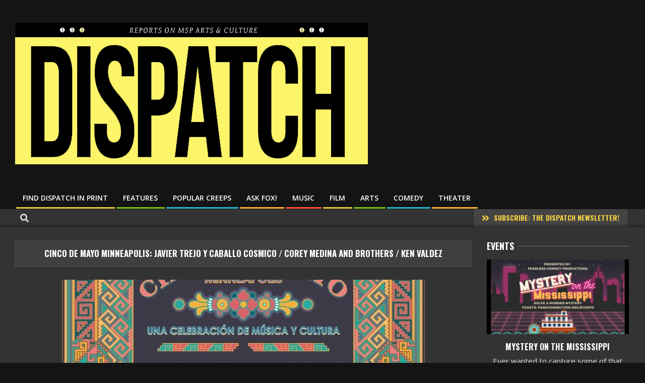

--- FILE ---
content_type: text/html; charset=UTF-8
request_url: https://www.dispatchmsp.com/cinco-de-mayo-minneapolis-javier-trejo-y-caballo-cosmico-corey-medina-and-brothers-ken-valdez/
body_size: 18082
content:
<!DOCTYPE html>
<html lang="en-US">

<head>
<meta charset="UTF-8" />
<title>CINCO DE MAYO MINNEAPOLIS: Javier Trejo y Caballo Cosmico / Corey Medina and Brothers / Ken Valdez  - Minneapolis Events - St Paul Events DISPATCH</title>
<meta name="viewport" content="width=device-width, initial-scale=1" />
<meta name="generator" content="Unos 2.9.24" />
<meta name="description" content="Green Room hosts a Cinco de Mayo celebration of music and culture featuring Corey Medina and Brothers, Javier Trejo y Caballo Cosmico, and Ken Valdez. FRI 5/5, 8:00 PM, $22/$28, 21+">
<meta name="robots" content="index, follow">
<meta name="googlebot" content="index, follow, max-snippet:-1, max-image-preview:large, max-video-preview:-1">
<meta name="bingbot" content="index, follow, max-snippet:-1, max-image-preview:large, max-video-preview:-1">
<link rel="canonical" href="https://www.dispatchmsp.com/cinco-de-mayo-minneapolis-javier-trejo-y-caballo-cosmico-corey-medina-and-brothers-ken-valdez/">
<link rel='dns-prefetch' href='//www.googletagmanager.com' />
<link rel='dns-prefetch' href='//fonts.googleapis.com' />
<link rel='dns-prefetch' href='//pagead2.googlesyndication.com' />
<link rel="alternate" type="application/rss+xml" title="DISPATCH &raquo; Feed" href="https://www.dispatchmsp.com/feed/" />
<link rel="alternate" type="application/rss+xml" title="DISPATCH &raquo; Comments Feed" href="https://www.dispatchmsp.com/comments/feed/" />
<link rel="alternate" title="oEmbed (JSON)" type="application/json+oembed" href="https://www.dispatchmsp.com/wp-json/oembed/1.0/embed?url=https%3A%2F%2Fwww.dispatchmsp.com%2Fcinco-de-mayo-minneapolis-javier-trejo-y-caballo-cosmico-corey-medina-and-brothers-ken-valdez%2F" />
<link rel="alternate" title="oEmbed (XML)" type="text/xml+oembed" href="https://www.dispatchmsp.com/wp-json/oembed/1.0/embed?url=https%3A%2F%2Fwww.dispatchmsp.com%2Fcinco-de-mayo-minneapolis-javier-trejo-y-caballo-cosmico-corey-medina-and-brothers-ken-valdez%2F&#038;format=xml" />
<link rel="preload" href="https://www.dispatchmsp.com/wp-content/themes/unos/library/fonticons/webfonts/fa-solid-900.woff2" as="font" crossorigin="anonymous">
<link rel="preload" href="https://www.dispatchmsp.com/wp-content/themes/unos/library/fonticons/webfonts/fa-regular-400.woff2" as="font" crossorigin="anonymous">
<link rel="preload" href="https://www.dispatchmsp.com/wp-content/themes/unos/library/fonticons/webfonts/fa-brands-400.woff2" as="font" crossorigin="anonymous">
<!-- dispatchmsp.com is managing ads with Advanced Ads 1.44.0 --><script id="dispa-ready">
			window.advanced_ads_ready=function(e,a){a=a||"complete";var d=function(e){return"interactive"===a?"loading"!==e:"complete"===e};d(document.readyState)?e():document.addEventListener("readystatechange",(function(a){d(a.target.readyState)&&e()}),{once:"interactive"===a})},window.advanced_ads_ready_queue=window.advanced_ads_ready_queue||[];		</script>
		<style type="text/css" media="all">
.wpautoterms-footer{background-color:#ffffff;text-align:center;}
.wpautoterms-footer a{color:#000000;font-family:Arial, sans-serif;font-size:14px;}
.wpautoterms-footer .separator{color:#cccccc;font-family:Arial, sans-serif;font-size:14px;}</style>
<style id='wp-img-auto-sizes-contain-inline-css'>
img:is([sizes=auto i],[sizes^="auto," i]){contain-intrinsic-size:3000px 1500px}
/*# sourceURL=wp-img-auto-sizes-contain-inline-css */
</style>
<style id='wp-emoji-styles-inline-css'>

	img.wp-smiley, img.emoji {
		display: inline !important;
		border: none !important;
		box-shadow: none !important;
		height: 1em !important;
		width: 1em !important;
		margin: 0 0.07em !important;
		vertical-align: -0.1em !important;
		background: none !important;
		padding: 0 !important;
	}
/*# sourceURL=wp-emoji-styles-inline-css */
</style>
<style id='wp-block-library-inline-css'>
:root{--wp-block-synced-color:#7a00df;--wp-block-synced-color--rgb:122,0,223;--wp-bound-block-color:var(--wp-block-synced-color);--wp-editor-canvas-background:#ddd;--wp-admin-theme-color:#007cba;--wp-admin-theme-color--rgb:0,124,186;--wp-admin-theme-color-darker-10:#006ba1;--wp-admin-theme-color-darker-10--rgb:0,107,160.5;--wp-admin-theme-color-darker-20:#005a87;--wp-admin-theme-color-darker-20--rgb:0,90,135;--wp-admin-border-width-focus:2px}@media (min-resolution:192dpi){:root{--wp-admin-border-width-focus:1.5px}}.wp-element-button{cursor:pointer}:root .has-very-light-gray-background-color{background-color:#eee}:root .has-very-dark-gray-background-color{background-color:#313131}:root .has-very-light-gray-color{color:#eee}:root .has-very-dark-gray-color{color:#313131}:root .has-vivid-green-cyan-to-vivid-cyan-blue-gradient-background{background:linear-gradient(135deg,#00d084,#0693e3)}:root .has-purple-crush-gradient-background{background:linear-gradient(135deg,#34e2e4,#4721fb 50%,#ab1dfe)}:root .has-hazy-dawn-gradient-background{background:linear-gradient(135deg,#faaca8,#dad0ec)}:root .has-subdued-olive-gradient-background{background:linear-gradient(135deg,#fafae1,#67a671)}:root .has-atomic-cream-gradient-background{background:linear-gradient(135deg,#fdd79a,#004a59)}:root .has-nightshade-gradient-background{background:linear-gradient(135deg,#330968,#31cdcf)}:root .has-midnight-gradient-background{background:linear-gradient(135deg,#020381,#2874fc)}:root{--wp--preset--font-size--normal:16px;--wp--preset--font-size--huge:42px}.has-regular-font-size{font-size:1em}.has-larger-font-size{font-size:2.625em}.has-normal-font-size{font-size:var(--wp--preset--font-size--normal)}.has-huge-font-size{font-size:var(--wp--preset--font-size--huge)}.has-text-align-center{text-align:center}.has-text-align-left{text-align:left}.has-text-align-right{text-align:right}.has-fit-text{white-space:nowrap!important}#end-resizable-editor-section{display:none}.aligncenter{clear:both}.items-justified-left{justify-content:flex-start}.items-justified-center{justify-content:center}.items-justified-right{justify-content:flex-end}.items-justified-space-between{justify-content:space-between}.screen-reader-text{border:0;clip-path:inset(50%);height:1px;margin:-1px;overflow:hidden;padding:0;position:absolute;width:1px;word-wrap:normal!important}.screen-reader-text:focus{background-color:#ddd;clip-path:none;color:#444;display:block;font-size:1em;height:auto;left:5px;line-height:normal;padding:15px 23px 14px;text-decoration:none;top:5px;width:auto;z-index:100000}html :where(.has-border-color){border-style:solid}html :where([style*=border-top-color]){border-top-style:solid}html :where([style*=border-right-color]){border-right-style:solid}html :where([style*=border-bottom-color]){border-bottom-style:solid}html :where([style*=border-left-color]){border-left-style:solid}html :where([style*=border-width]){border-style:solid}html :where([style*=border-top-width]){border-top-style:solid}html :where([style*=border-right-width]){border-right-style:solid}html :where([style*=border-bottom-width]){border-bottom-style:solid}html :where([style*=border-left-width]){border-left-style:solid}html :where(img[class*=wp-image-]){height:auto;max-width:100%}:where(figure){margin:0 0 1em}html :where(.is-position-sticky){--wp-admin--admin-bar--position-offset:var(--wp-admin--admin-bar--height,0px)}@media screen and (max-width:600px){html :where(.is-position-sticky){--wp-admin--admin-bar--position-offset:0px}}

/*# sourceURL=wp-block-library-inline-css */
</style><style id='wp-block-paragraph-inline-css'>
.is-small-text{font-size:.875em}.is-regular-text{font-size:1em}.is-large-text{font-size:2.25em}.is-larger-text{font-size:3em}.has-drop-cap:not(:focus):first-letter{float:left;font-size:8.4em;font-style:normal;font-weight:100;line-height:.68;margin:.05em .1em 0 0;text-transform:uppercase}body.rtl .has-drop-cap:not(:focus):first-letter{float:none;margin-left:.1em}p.has-drop-cap.has-background{overflow:hidden}:root :where(p.has-background){padding:1.25em 2.375em}:where(p.has-text-color:not(.has-link-color)) a{color:inherit}p.has-text-align-left[style*="writing-mode:vertical-lr"],p.has-text-align-right[style*="writing-mode:vertical-rl"]{rotate:180deg}
/*# sourceURL=https://www.dispatchmsp.com/wp-includes/blocks/paragraph/style.min.css */
</style>
<style id='wp-block-pullquote-inline-css'>
.wp-block-pullquote{box-sizing:border-box;margin:0 0 1em;overflow-wrap:break-word;padding:4em 0;text-align:center}.wp-block-pullquote blockquote,.wp-block-pullquote p{color:inherit}.wp-block-pullquote blockquote{margin:0}.wp-block-pullquote p{margin-top:0}.wp-block-pullquote p:last-child{margin-bottom:0}.wp-block-pullquote.alignleft,.wp-block-pullquote.alignright{max-width:420px}.wp-block-pullquote cite,.wp-block-pullquote footer{position:relative}.wp-block-pullquote .has-text-color a{color:inherit}.wp-block-pullquote.has-text-align-left blockquote{text-align:left}.wp-block-pullquote.has-text-align-right blockquote{text-align:right}.wp-block-pullquote.has-text-align-center blockquote{text-align:center}.wp-block-pullquote.is-style-solid-color{border:none}.wp-block-pullquote.is-style-solid-color blockquote{margin-left:auto;margin-right:auto;max-width:60%}.wp-block-pullquote.is-style-solid-color blockquote p{font-size:2em;margin-bottom:0;margin-top:0}.wp-block-pullquote.is-style-solid-color blockquote cite{font-style:normal;text-transform:none}.wp-block-pullquote :where(cite){color:inherit;display:block}
/*# sourceURL=https://www.dispatchmsp.com/wp-includes/blocks/pullquote/style.min.css */
</style>
<style id='wp-block-pullquote-theme-inline-css'>
.wp-block-pullquote{border-bottom:4px solid;border-top:4px solid;color:currentColor;margin-bottom:1.75em}.wp-block-pullquote :where(cite),.wp-block-pullquote :where(footer),.wp-block-pullquote__citation{color:currentColor;font-size:.8125em;font-style:normal;text-transform:uppercase}
/*# sourceURL=https://www.dispatchmsp.com/wp-includes/blocks/pullquote/theme.min.css */
</style>
<style id='global-styles-inline-css'>
:root{--wp--preset--aspect-ratio--square: 1;--wp--preset--aspect-ratio--4-3: 4/3;--wp--preset--aspect-ratio--3-4: 3/4;--wp--preset--aspect-ratio--3-2: 3/2;--wp--preset--aspect-ratio--2-3: 2/3;--wp--preset--aspect-ratio--16-9: 16/9;--wp--preset--aspect-ratio--9-16: 9/16;--wp--preset--color--black: #000000;--wp--preset--color--cyan-bluish-gray: #abb8c3;--wp--preset--color--white: #ffffff;--wp--preset--color--pale-pink: #f78da7;--wp--preset--color--vivid-red: #cf2e2e;--wp--preset--color--luminous-vivid-orange: #ff6900;--wp--preset--color--luminous-vivid-amber: #fcb900;--wp--preset--color--light-green-cyan: #7bdcb5;--wp--preset--color--vivid-green-cyan: #00d084;--wp--preset--color--pale-cyan-blue: #8ed1fc;--wp--preset--color--vivid-cyan-blue: #0693e3;--wp--preset--color--vivid-purple: #9b51e0;--wp--preset--color--accent: #ffe42d;--wp--preset--color--accent-font: #141414;--wp--preset--gradient--vivid-cyan-blue-to-vivid-purple: linear-gradient(135deg,rgb(6,147,227) 0%,rgb(155,81,224) 100%);--wp--preset--gradient--light-green-cyan-to-vivid-green-cyan: linear-gradient(135deg,rgb(122,220,180) 0%,rgb(0,208,130) 100%);--wp--preset--gradient--luminous-vivid-amber-to-luminous-vivid-orange: linear-gradient(135deg,rgb(252,185,0) 0%,rgb(255,105,0) 100%);--wp--preset--gradient--luminous-vivid-orange-to-vivid-red: linear-gradient(135deg,rgb(255,105,0) 0%,rgb(207,46,46) 100%);--wp--preset--gradient--very-light-gray-to-cyan-bluish-gray: linear-gradient(135deg,rgb(238,238,238) 0%,rgb(169,184,195) 100%);--wp--preset--gradient--cool-to-warm-spectrum: linear-gradient(135deg,rgb(74,234,220) 0%,rgb(151,120,209) 20%,rgb(207,42,186) 40%,rgb(238,44,130) 60%,rgb(251,105,98) 80%,rgb(254,248,76) 100%);--wp--preset--gradient--blush-light-purple: linear-gradient(135deg,rgb(255,206,236) 0%,rgb(152,150,240) 100%);--wp--preset--gradient--blush-bordeaux: linear-gradient(135deg,rgb(254,205,165) 0%,rgb(254,45,45) 50%,rgb(107,0,62) 100%);--wp--preset--gradient--luminous-dusk: linear-gradient(135deg,rgb(255,203,112) 0%,rgb(199,81,192) 50%,rgb(65,88,208) 100%);--wp--preset--gradient--pale-ocean: linear-gradient(135deg,rgb(255,245,203) 0%,rgb(182,227,212) 50%,rgb(51,167,181) 100%);--wp--preset--gradient--electric-grass: linear-gradient(135deg,rgb(202,248,128) 0%,rgb(113,206,126) 100%);--wp--preset--gradient--midnight: linear-gradient(135deg,rgb(2,3,129) 0%,rgb(40,116,252) 100%);--wp--preset--font-size--small: 13px;--wp--preset--font-size--medium: 20px;--wp--preset--font-size--large: 36px;--wp--preset--font-size--x-large: 42px;--wp--preset--spacing--20: 0.44rem;--wp--preset--spacing--30: 0.67rem;--wp--preset--spacing--40: 1rem;--wp--preset--spacing--50: 1.5rem;--wp--preset--spacing--60: 2.25rem;--wp--preset--spacing--70: 3.38rem;--wp--preset--spacing--80: 5.06rem;--wp--preset--shadow--natural: 6px 6px 9px rgba(0, 0, 0, 0.2);--wp--preset--shadow--deep: 12px 12px 50px rgba(0, 0, 0, 0.4);--wp--preset--shadow--sharp: 6px 6px 0px rgba(0, 0, 0, 0.2);--wp--preset--shadow--outlined: 6px 6px 0px -3px rgb(255, 255, 255), 6px 6px rgb(0, 0, 0);--wp--preset--shadow--crisp: 6px 6px 0px rgb(0, 0, 0);}:where(.is-layout-flex){gap: 0.5em;}:where(.is-layout-grid){gap: 0.5em;}body .is-layout-flex{display: flex;}.is-layout-flex{flex-wrap: wrap;align-items: center;}.is-layout-flex > :is(*, div){margin: 0;}body .is-layout-grid{display: grid;}.is-layout-grid > :is(*, div){margin: 0;}:where(.wp-block-columns.is-layout-flex){gap: 2em;}:where(.wp-block-columns.is-layout-grid){gap: 2em;}:where(.wp-block-post-template.is-layout-flex){gap: 1.25em;}:where(.wp-block-post-template.is-layout-grid){gap: 1.25em;}.has-black-color{color: var(--wp--preset--color--black) !important;}.has-cyan-bluish-gray-color{color: var(--wp--preset--color--cyan-bluish-gray) !important;}.has-white-color{color: var(--wp--preset--color--white) !important;}.has-pale-pink-color{color: var(--wp--preset--color--pale-pink) !important;}.has-vivid-red-color{color: var(--wp--preset--color--vivid-red) !important;}.has-luminous-vivid-orange-color{color: var(--wp--preset--color--luminous-vivid-orange) !important;}.has-luminous-vivid-amber-color{color: var(--wp--preset--color--luminous-vivid-amber) !important;}.has-light-green-cyan-color{color: var(--wp--preset--color--light-green-cyan) !important;}.has-vivid-green-cyan-color{color: var(--wp--preset--color--vivid-green-cyan) !important;}.has-pale-cyan-blue-color{color: var(--wp--preset--color--pale-cyan-blue) !important;}.has-vivid-cyan-blue-color{color: var(--wp--preset--color--vivid-cyan-blue) !important;}.has-vivid-purple-color{color: var(--wp--preset--color--vivid-purple) !important;}.has-black-background-color{background-color: var(--wp--preset--color--black) !important;}.has-cyan-bluish-gray-background-color{background-color: var(--wp--preset--color--cyan-bluish-gray) !important;}.has-white-background-color{background-color: var(--wp--preset--color--white) !important;}.has-pale-pink-background-color{background-color: var(--wp--preset--color--pale-pink) !important;}.has-vivid-red-background-color{background-color: var(--wp--preset--color--vivid-red) !important;}.has-luminous-vivid-orange-background-color{background-color: var(--wp--preset--color--luminous-vivid-orange) !important;}.has-luminous-vivid-amber-background-color{background-color: var(--wp--preset--color--luminous-vivid-amber) !important;}.has-light-green-cyan-background-color{background-color: var(--wp--preset--color--light-green-cyan) !important;}.has-vivid-green-cyan-background-color{background-color: var(--wp--preset--color--vivid-green-cyan) !important;}.has-pale-cyan-blue-background-color{background-color: var(--wp--preset--color--pale-cyan-blue) !important;}.has-vivid-cyan-blue-background-color{background-color: var(--wp--preset--color--vivid-cyan-blue) !important;}.has-vivid-purple-background-color{background-color: var(--wp--preset--color--vivid-purple) !important;}.has-black-border-color{border-color: var(--wp--preset--color--black) !important;}.has-cyan-bluish-gray-border-color{border-color: var(--wp--preset--color--cyan-bluish-gray) !important;}.has-white-border-color{border-color: var(--wp--preset--color--white) !important;}.has-pale-pink-border-color{border-color: var(--wp--preset--color--pale-pink) !important;}.has-vivid-red-border-color{border-color: var(--wp--preset--color--vivid-red) !important;}.has-luminous-vivid-orange-border-color{border-color: var(--wp--preset--color--luminous-vivid-orange) !important;}.has-luminous-vivid-amber-border-color{border-color: var(--wp--preset--color--luminous-vivid-amber) !important;}.has-light-green-cyan-border-color{border-color: var(--wp--preset--color--light-green-cyan) !important;}.has-vivid-green-cyan-border-color{border-color: var(--wp--preset--color--vivid-green-cyan) !important;}.has-pale-cyan-blue-border-color{border-color: var(--wp--preset--color--pale-cyan-blue) !important;}.has-vivid-cyan-blue-border-color{border-color: var(--wp--preset--color--vivid-cyan-blue) !important;}.has-vivid-purple-border-color{border-color: var(--wp--preset--color--vivid-purple) !important;}.has-vivid-cyan-blue-to-vivid-purple-gradient-background{background: var(--wp--preset--gradient--vivid-cyan-blue-to-vivid-purple) !important;}.has-light-green-cyan-to-vivid-green-cyan-gradient-background{background: var(--wp--preset--gradient--light-green-cyan-to-vivid-green-cyan) !important;}.has-luminous-vivid-amber-to-luminous-vivid-orange-gradient-background{background: var(--wp--preset--gradient--luminous-vivid-amber-to-luminous-vivid-orange) !important;}.has-luminous-vivid-orange-to-vivid-red-gradient-background{background: var(--wp--preset--gradient--luminous-vivid-orange-to-vivid-red) !important;}.has-very-light-gray-to-cyan-bluish-gray-gradient-background{background: var(--wp--preset--gradient--very-light-gray-to-cyan-bluish-gray) !important;}.has-cool-to-warm-spectrum-gradient-background{background: var(--wp--preset--gradient--cool-to-warm-spectrum) !important;}.has-blush-light-purple-gradient-background{background: var(--wp--preset--gradient--blush-light-purple) !important;}.has-blush-bordeaux-gradient-background{background: var(--wp--preset--gradient--blush-bordeaux) !important;}.has-luminous-dusk-gradient-background{background: var(--wp--preset--gradient--luminous-dusk) !important;}.has-pale-ocean-gradient-background{background: var(--wp--preset--gradient--pale-ocean) !important;}.has-electric-grass-gradient-background{background: var(--wp--preset--gradient--electric-grass) !important;}.has-midnight-gradient-background{background: var(--wp--preset--gradient--midnight) !important;}.has-small-font-size{font-size: var(--wp--preset--font-size--small) !important;}.has-medium-font-size{font-size: var(--wp--preset--font-size--medium) !important;}.has-large-font-size{font-size: var(--wp--preset--font-size--large) !important;}.has-x-large-font-size{font-size: var(--wp--preset--font-size--x-large) !important;}
:root :where(.wp-block-pullquote){font-size: 1.5em;line-height: 1.6;}
/*# sourceURL=global-styles-inline-css */
</style>

<style id='classic-theme-styles-inline-css'>
/*! This file is auto-generated */
.wp-block-button__link{color:#fff;background-color:#32373c;border-radius:9999px;box-shadow:none;text-decoration:none;padding:calc(.667em + 2px) calc(1.333em + 2px);font-size:1.125em}.wp-block-file__button{background:#32373c;color:#fff;text-decoration:none}
/*# sourceURL=/wp-includes/css/classic-themes.min.css */
</style>
<link rel='stylesheet' id='wpautoterms_css-css' href='https://www.dispatchmsp.com/wp-content/plugins/auto-terms-of-service-and-privacy-policy/css/wpautoterms.css?ver=6.9' media='all' />
<link rel='stylesheet' id='lightSlider-css' href='https://www.dispatchmsp.com/wp-content/plugins/hootkit/assets/lightSlider.min.css?ver=1.1.2' media='' />
<link rel='stylesheet' id='font-awesome-css' href='https://www.dispatchmsp.com/wp-content/themes/unos/library/fonticons/font-awesome.css?ver=5.15.4' media='all' />
<link rel='stylesheet' id='unos-googlefont-css' href='//fonts.googleapis.com/css2?family=Open%20Sans:ital,wght@0,300;0,400;0,500;0,600;0,700;0,800;1,400;1,700&#038;family=Oswald:ital,wght@0,400;0,700' media='all' />
<link rel='stylesheet' id='popup-maker-site-css' href='//www.dispatchmsp.com/wp-content/uploads/pum/pum-site-styles.css?generated=1678914341&#038;ver=1.18.1' media='all' />
<link rel='stylesheet' id='hoot-style-css' href='https://www.dispatchmsp.com/wp-content/themes/unos/style.css?ver=2.9.24' media='all' />
<link rel='stylesheet' id='unos-hootkit-css' href='https://www.dispatchmsp.com/wp-content/themes/unos/hootkit/hootkit.css?ver=2.9.24' media='all' />
<link rel='stylesheet' id='hoot-wpblocks-css' href='https://www.dispatchmsp.com/wp-content/themes/unos/include/blocks/wpblocks.css?ver=2.9.24' media='all' />
<link rel='stylesheet' id='hoot-child-style-css' href='https://www.dispatchmsp.com/wp-content/themes/unos-magazine-black/style.css?ver=1.0.10' media='all' />
<link rel='stylesheet' id='unos-child-hootkit-css' href='https://www.dispatchmsp.com/wp-content/themes/unos-magazine-black/hootkit/hootkit.css?ver=1.0.10' media='all' />
<link rel='stylesheet' id='unosmbl-dark-css' href='https://www.dispatchmsp.com/wp-content/themes/unos-magazine-black/style-dark.css?ver=1.0.10' media='all' />
<style id='unosmbl-dark-inline-css'>
a {  color: #ffe42d; }  a:hover {  color: #bfab22; }  .accent-typo {  background: #ffe42d;  color: #141414; }  .invert-accent-typo {  background: #141414;  color: #ffe42d; }  .invert-typo {  color: #333333; }  .enforce-typo {  background: #333333; }  body.wordpress input[type="submit"], body.wordpress #submit, body.wordpress .button {  border-color: #ffe42d;  background: #ffe42d;  color: #141414; }  body.wordpress input[type="submit"]:hover, body.wordpress #submit:hover, body.wordpress .button:hover, body.wordpress input[type="submit"]:focus, body.wordpress #submit:focus, body.wordpress .button:focus {  color: #ffe42d;  background: #141414; }  h1, h2, h3, h4, h5, h6, .title, .titlefont {  font-family: "Oswald", sans-serif;  text-transform: uppercase; }  #main.main,.below-header {  background: #333333; }  #topbar {  background: rgba(255,255,255,0.13);  color: inherit; }  #topbar.js-search .searchform.expand .searchtext {  background: #333333; }  #topbar.js-search .searchform.expand .searchtext,#topbar .js-search-placeholder {  color: inherit; }  .header-aside-search.js-search .searchform i.fa-search {  color: #ffe42d; }  #site-logo.logo-border {  border-color: #ffe42d; }  #site-title {  text-transform: none;  font-family: Impact, Arial, sans-serif; }  .site-logo-with-icon #site-title i {  font-size: 50px; }  .site-logo-mixed-image img {  max-width: 200px; }  .site-title-line em {  color: #ffe42d; }  .site-title-line mark {  background: #ffe42d;  color: #141414; }  .site-title-heading-font {  font-family: "Oswald", sans-serif; }  .entry-grid .more-link {  font-family: "Oswald", sans-serif; }  .menu-items ul {  background: #333333; }  .menu-tag {  border-color: #ffe42d; }  .more-link, .more-link a {  color: #ffe42d; }  .more-link:hover, .more-link:hover a {  color: #bfab22; }  .main-content-grid,.widget,.frontpage-area {  margin-top: 20px; }  .widget,.frontpage-area {  margin-bottom: 20px; }  .frontpage-area.module-bg-highlight, .frontpage-area.module-bg-color, .frontpage-area.module-bg-image {  padding: 20px 0; }  .footer .widget {  margin: 5px 0; }  .js-search .searchform.expand .searchtext {  background: #333333; }  #infinite-handle span,.lrm-form a.button, .lrm-form button, .lrm-form button[type=submit], .lrm-form #buddypress input[type=submit], .lrm-form input[type=submit],.widget_breadcrumb_navxt .breadcrumbs > .hoot-bcn-pretext {  background: #ffe42d;  color: #141414; }  .woocommerce nav.woocommerce-pagination ul li a:focus, .woocommerce nav.woocommerce-pagination ul li a:hover {  color: #bfab22; }  .woocommerce div.product .woocommerce-tabs ul.tabs li:hover,.woocommerce div.product .woocommerce-tabs ul.tabs li.active {  background: #ffe42d; }  .woocommerce div.product .woocommerce-tabs ul.tabs li:hover a, .woocommerce div.product .woocommerce-tabs ul.tabs li:hover a:hover,.woocommerce div.product .woocommerce-tabs ul.tabs li.active a {  color: #141414; }  .woocommerce #respond input#submit.alt, .woocommerce a.button.alt, .woocommerce button.button.alt, .woocommerce input.button.alt {  border-color: #ffe42d;  background: #ffe42d;  color: #141414; }  .woocommerce #respond input#submit.alt:hover, .woocommerce a.button.alt:hover, .woocommerce button.button.alt:hover, .woocommerce input.button.alt:hover {  background: #141414;  color: #ffe42d; }  .widget_breadcrumb_navxt .breadcrumbs > .hoot-bcn-pretext:after {  border-left-color: #ffe42d; }  body,.enforce-body-font,.site-title-body-font {  font-family: "Open Sans", sans-serif; }  .sidebar .widget-title, .sub-footer .widget-title, .footer .widget-title {  font-family: "Oswald", sans-serif;  text-transform: uppercase; }  .post-gridunit-title, .hk-gridunit-title {  font-family: "Oswald", sans-serif;  text-transform: uppercase; }  .hoot-subtitle, .entry-byline, .post-gridunit-subtitle .entry-byline, .hk-gridunit-subtitle .entry-byline, .posts-listunit-subtitle .entry-byline, .hk-listunit-subtitle .entry-byline, .content-block-subtitle .entry-byline {  font-family: Georgia, serif;  text-transform: none;  font-style: italic; }  .menu-items ul li.current-menu-item:not(.nohighlight), .menu-items ul li.current-menu-ancestor, .menu-items ul li:hover {  background: #ffe42d; }  .menu-items ul li.current-menu-item:not(.nohighlight) > a, .menu-items ul li.current-menu-ancestor > a, .menu-items ul li:hover > a {  color: #141414; }  .menu-items > li {  border-color: #ffe42d;  color: #ffe42d; }  #menu-item-5296,#menu-item-5296 .menu-tag {  border-color: #e9cb42;  color: #e9cb42; }  #menu-item-5296 ul li.current-menu-item:not(.nohighlight), #menu-item-5296 ul li.current-menu-ancestor, #menu-item-5296 ul li:hover,#menu-item-5296 .menu-tag {  background: #e9cb42; }  #menu-item-5296 ul li.current-menu-item:not(.nohighlight) > a, #menu-item-5296 ul li.current-menu-ancestor > a, #menu-item-5296 ul li:hover > a,#menu-item-5296 .menu-tag {  color: #111111; }  #menu-item-5055,#menu-item-5055 .menu-tag {  border-color: #7dc20f;  color: #7dc20f; }  #menu-item-5055 ul li.current-menu-item:not(.nohighlight), #menu-item-5055 ul li.current-menu-ancestor, #menu-item-5055 ul li:hover,#menu-item-5055 .menu-tag {  background: #7dc20f; }  #menu-item-5055 ul li.current-menu-item:not(.nohighlight) > a, #menu-item-5055 ul li.current-menu-ancestor > a, #menu-item-5055 ul li:hover > a,#menu-item-5055 .menu-tag {  color: #111111; }  #menu-item-7502,#menu-item-7502 .menu-tag {  border-color: #25b7d1;  color: #25b7d1; }  #menu-item-7502 ul li.current-menu-item:not(.nohighlight), #menu-item-7502 ul li.current-menu-ancestor, #menu-item-7502 ul li:hover,#menu-item-7502 .menu-tag {  background: #25b7d1; }  #menu-item-7502 ul li.current-menu-item:not(.nohighlight) > a, #menu-item-7502 ul li.current-menu-ancestor > a, #menu-item-7502 ul li:hover > a,#menu-item-7502 .menu-tag {  color: #111111; }  #menu-item-8166,#menu-item-8166 .menu-tag {  border-color: #ffb22d;  color: #ffb22d; }  #menu-item-8166 ul li.current-menu-item:not(.nohighlight), #menu-item-8166 ul li.current-menu-ancestor, #menu-item-8166 ul li:hover,#menu-item-8166 .menu-tag {  background: #ffb22d; }  #menu-item-8166 ul li.current-menu-item:not(.nohighlight) > a, #menu-item-8166 ul li.current-menu-ancestor > a, #menu-item-8166 ul li:hover > a,#menu-item-8166 .menu-tag {  color: #111111; }  #menu-item-5046,#menu-item-5046 .menu-tag {  border-color: #ff503c;  color: #ff503c; }  #menu-item-5046 ul li.current-menu-item:not(.nohighlight), #menu-item-5046 ul li.current-menu-ancestor, #menu-item-5046 ul li:hover,#menu-item-5046 .menu-tag {  background: #ff503c; }  #menu-item-5046 ul li.current-menu-item:not(.nohighlight) > a, #menu-item-5046 ul li.current-menu-ancestor > a, #menu-item-5046 ul li:hover > a,#menu-item-5046 .menu-tag {  color: #ffffff; }  #menu-item-5045,#menu-item-5045 .menu-tag {  border-color: #e9cb42;  color: #e9cb42; }  #menu-item-5045 ul li.current-menu-item:not(.nohighlight), #menu-item-5045 ul li.current-menu-ancestor, #menu-item-5045 ul li:hover,#menu-item-5045 .menu-tag {  background: #e9cb42; }  #menu-item-5045 ul li.current-menu-item:not(.nohighlight) > a, #menu-item-5045 ul li.current-menu-ancestor > a, #menu-item-5045 ul li:hover > a,#menu-item-5045 .menu-tag {  color: #111111; }  #menu-item-5048,#menu-item-5048 .menu-tag {  border-color: #7dc20f;  color: #7dc20f; }  #menu-item-5048 ul li.current-menu-item:not(.nohighlight), #menu-item-5048 ul li.current-menu-ancestor, #menu-item-5048 ul li:hover,#menu-item-5048 .menu-tag {  background: #7dc20f; }  #menu-item-5048 ul li.current-menu-item:not(.nohighlight) > a, #menu-item-5048 ul li.current-menu-ancestor > a, #menu-item-5048 ul li:hover > a,#menu-item-5048 .menu-tag {  color: #111111; }  #menu-item-5047,#menu-item-5047 .menu-tag {  border-color: #25b7d1;  color: #25b7d1; }  #menu-item-5047 ul li.current-menu-item:not(.nohighlight), #menu-item-5047 ul li.current-menu-ancestor, #menu-item-5047 ul li:hover,#menu-item-5047 .menu-tag {  background: #25b7d1; }  #menu-item-5047 ul li.current-menu-item:not(.nohighlight) > a, #menu-item-5047 ul li.current-menu-ancestor > a, #menu-item-5047 ul li:hover > a,#menu-item-5047 .menu-tag {  color: #111111; }  #menu-item-5051,#menu-item-5051 .menu-tag {  border-color: #ffb22d;  color: #ffb22d; }  #menu-item-5051 ul li.current-menu-item:not(.nohighlight), #menu-item-5051 ul li.current-menu-ancestor, #menu-item-5051 ul li:hover,#menu-item-5051 .menu-tag {  background: #ffb22d; }  #menu-item-5051 ul li.current-menu-item:not(.nohighlight) > a, #menu-item-5051 ul li.current-menu-ancestor > a, #menu-item-5051 ul li:hover > a,#menu-item-5051 .menu-tag {  color: #111111; }  .catblock-62 {  background: #ffe42d;  color: #111111; }  .catblock-40 {  background: #7dc20f;  color: #111111; }  .catblock-58 {  background: #25b7d1;  color: #111111; }  .catblock-73 {  background: #ffb22d;  color: #111111; }  .catblock-43 {  background: #ff503c;  color: #ffffff; }  .catblock-50 {  background: #ffe42d;  color: #111111; }  .catblock-41 {  background: #7dc20f;  color: #111111; }  .catblock-28 {  background: #25b7d1;  color: #111111; }  .catblock-30 {  background: #ffb22d;  color: #111111; }  .catblock-57 {  background: #ff503c;  color: #ffffff; }  .catblock-53 {  background: #ffe42d;  color: #111111; }  .catblock-36 {  background: #7dc20f;  color: #111111; }  .catblock-44 {  background: #25b7d1;  color: #111111; }  .catblock-61 {  background: #ffb22d;  color: #111111; }  .catblock-47 {  background: #ff503c;  color: #ffffff; }  .catblock-39 {  background: #ffe42d;  color: #111111; }  .catblock-79 {  background: #7dc20f;  color: #111111; }  .catblock-80 {  background: #25b7d1;  color: #111111; }  .catblock-81 {  background: #ffb22d;  color: #111111; }  .catblock-83 {  background: #ff503c;  color: #ffffff; }  .catblock-84 {  background: #ffe42d;  color: #111111; }  .catblock-85 {  background: #7dc20f;  color: #111111; }  .catblock-86 {  background: #25b7d1;  color: #111111; }  .catblock-87 {  background: #ffb22d;  color: #111111; }  .catblock-88 {  background: #ff503c;  color: #ffffff; }  .catblock-89 {  background: #ffe42d;  color: #111111; }  .catblock-90 {  background: #7dc20f;  color: #111111; }  .catblock-91 {  background: #25b7d1;  color: #111111; }  .catblock-93 {  background: #ffb22d;  color: #111111; }  .catblock-94 {  background: #ff503c;  color: #ffffff; }  .catblock-101 {  background: #ffe42d;  color: #111111; }  .catblock-124 {  background: #7dc20f;  color: #111111; }  .catblock-140 {  background: #25b7d1;  color: #111111; }  .catblock-144 {  background: #ffb22d;  color: #111111; }  .catblock-149 {  background: #ff503c;  color: #ffffff; }  .catblock-75 {  background: #ffe42d;  color: #111111; }  .catblock-78 {  background: #7dc20f;  color: #111111; }  .catblock-77 {  background: #25b7d1;  color: #111111; }  .catblock-52 {  background: #ffb22d;  color: #111111; }  .catblock-56 {  background: #ff503c;  color: #ffffff; }  .catblock-34 {  background: #ffe42d;  color: #111111; }  .catblock-45 {  background: #7dc20f;  color: #111111; }  .catblock-51 {  background: #25b7d1;  color: #111111; }  .catblock-76 {  background: #ffb22d;  color: #111111; }  .catblock-37 {  background: #ff503c;  color: #ffffff; }  .catblock-142 {  background: #ffe42d;  color: #111111; }  .catblock-38 {  background: #7dc20f;  color: #111111; }  .catblock-42 {  background: #25b7d1;  color: #111111; }  .catblock-1 {  background: #ffb22d;  color: #111111; }  .catblock-54 {  background: #ff503c;  color: #ffffff; }  .main > .main-content-grid:first-child,.content-frontpage > .frontpage-area-boxed:first-child {  margin-top: 25px; }  .widget_newsletterwidget, .widget_newsletterwidgetminimal {  background: #ffe42d;  color: #141414; }  .flycart-toggle, .flycart-panel {  background: #333333; }  .topbanner-content mark {  color: #ffe42d; }  .lSSlideOuter ul.lSPager.lSpg > li:hover a, .lSSlideOuter ul.lSPager.lSpg > li.active a {  background-color: #ffe42d; }  .lSSlideOuter ul.lSPager.lSpg > li a {  border-color: #ffe42d; }  .lightSlider .wrap-light-on-dark .hootkitslide-head, .lightSlider .wrap-dark-on-light .hootkitslide-head {  background: #ffe42d;  color: #141414; }  .widget .viewall a {  background: #333333; }  .widget .viewall a:hover {  background: #141414;  color: #ffe42d; }  .widget .view-all a:hover {  color: #ffe42d; }  .sidebar .view-all-top.view-all-withtitle a, .sub-footer .view-all-top.view-all-withtitle a, .footer .view-all-top.view-all-withtitle a, .sidebar .view-all-top.view-all-withtitle a:hover, .sub-footer .view-all-top.view-all-withtitle a:hover, .footer .view-all-top.view-all-withtitle a:hover {  color: #141414; }  .bottomborder-line:after,.bottomborder-shadow:after {  margin-top: 20px; }  .topborder-line:before,.topborder-shadow:before {  margin-bottom: 20px; }  .cta-subtitle {  color: #ffe42d; }  .ticker-product-price .amount,.wordpress .ticker-addtocart a.button:hover,.wordpress .ticker-addtocart a.button:focus {  color: #ffe42d; }  .content-block-icon i {  color: #ffe42d; }  .icon-style-circle,.icon-style-square {  border-color: #ffe42d; }  .content-block-style3 .content-block-icon {  background: #333333; }  .content-block-subtitle {  color: #ffe42d; }  :root .has-accent-color,.is-style-outline>.wp-block-button__link:not(.has-text-color), .wp-block-button__link.is-style-outline:not(.has-text-color) {  color: #ffe42d; }  :root .has-accent-background-color,.wp-block-button__link,.wp-block-button__link:hover,.wp-block-search__button,.wp-block-search__button:hover, .wp-block-file__button,.wp-block-file__button:hover {  background: #ffe42d; }  :root .has-accent-font-color,.wp-block-button__link,.wp-block-button__link:hover,.wp-block-search__button,.wp-block-search__button:hover, .wp-block-file__button,.wp-block-file__button:hover {  color: #141414; }  :root .has-accent-font-background-color {  background: #141414; }  @media only screen and (max-width: 969px){ .mobilemenu-fixed .menu-toggle, .mobilemenu-fixed .menu-items {  background: #333333; }  .sidebar {  margin-top: 20px; }  .frontpage-widgetarea > div.hgrid > [class*="hgrid-span-"] {  margin-bottom: 20px; }  } @media only screen and (min-width: 970px){ .slider-style2 .lSAction > a {  border-color: #ffe42d;  background: #ffe42d;  color: #141414; }  .slider-style2 .lSAction > a:hover {  background: #141414;  color: #ffe42d; }  }
/*# sourceURL=unosmbl-dark-inline-css */
</style>
<script src="https://www.dispatchmsp.com/wp-includes/js/jquery/jquery.min.js?ver=3.7.1" id="jquery-core-js"></script>
<script src="https://www.dispatchmsp.com/wp-includes/js/jquery/jquery-migrate.min.js?ver=3.4.1" id="jquery-migrate-js"></script>
<script src="https://www.dispatchmsp.com/wp-includes/js/dist/dom-ready.min.js?ver=f77871ff7694fffea381" id="wp-dom-ready-js"></script>
<script src="https://www.dispatchmsp.com/wp-content/plugins/auto-terms-of-service-and-privacy-policy/js/base.js?ver=2.5.0" id="wpautoterms_base-js"></script>

<!-- Google tag (gtag.js) snippet added by Site Kit -->
<!-- Google Analytics snippet added by Site Kit -->
<script src="https://www.googletagmanager.com/gtag/js?id=G-2Y0C8BQWJY" id="google_gtagjs-js" async></script>
<script id="google_gtagjs-js-after">
window.dataLayer = window.dataLayer || [];function gtag(){dataLayer.push(arguments);}
gtag("set","linker",{"domains":["www.dispatchmsp.com"]});
gtag("js", new Date());
gtag("set", "developer_id.dZTNiMT", true);
gtag("config", "G-2Y0C8BQWJY");
//# sourceURL=google_gtagjs-js-after
</script>
<link rel="https://api.w.org/" href="https://www.dispatchmsp.com/wp-json/" /><link rel="alternate" title="JSON" type="application/json" href="https://www.dispatchmsp.com/wp-json/wp/v2/posts/12485" /><link rel="EditURI" type="application/rsd+xml" title="RSD" href="https://www.dispatchmsp.com/xmlrpc.php?rsd" />
<meta name="generator" content="WordPress 6.9" />
<link rel='shortlink' href='https://www.dispatchmsp.com/?p=12485' />
<meta name="generator" content="Site Kit by Google 1.170.0" /><script async src="https://pagead2.googlesyndication.com/pagead/js/adsbygoogle.js?client=ca-pub-4417762859686508"
     crossorigin="anonymous"></script>
<meta name="google-site-verification" content="exG4iCyCCKaOi6dF6cvgQecuMss6AKpFFLwI8aZR8qY" />
<script id="mcjs">!function(c,h,i,m,p){m=c.createElement(h),p=c.getElementsByTagName(h)[0],m.async=1,m.src=i,p.parentNode.insertBefore(m,p)}(document,"script","https://chimpstatic.com/mcjs-connected/js/users/c88948fefa165c564a682a340/f61db1da4d391a70248c61f3a.js");</script><style type='text/css'>.rp4wp-related-posts ul{width:100%;padding:0;margin:0;float:left;}
.rp4wp-related-posts ul>li{list-style:none;padding:0;margin:0;padding-bottom:20px;clear:both;}
.rp4wp-related-posts ul>li>p{margin:0;padding:0;}
.rp4wp-related-post-image{width:35%;padding-right:25px;-moz-box-sizing:border-box;-webkit-box-sizing:border-box;box-sizing:border-box;float:left;}</style>

<!-- Google AdSense meta tags added by Site Kit -->
<meta name="google-adsense-platform-account" content="ca-host-pub-2644536267352236">
<meta name="google-adsense-platform-domain" content="sitekit.withgoogle.com">
<!-- End Google AdSense meta tags added by Site Kit -->

<!-- Google AdSense snippet added by Site Kit -->
<script async src="https://pagead2.googlesyndication.com/pagead/js/adsbygoogle.js?client=ca-pub-4417762859686508&amp;host=ca-host-pub-2644536267352236" crossorigin="anonymous"></script>

<!-- End Google AdSense snippet added by Site Kit -->
<script  async src="https://pagead2.googlesyndication.com/pagead/js/adsbygoogle.js?client=ca-pub-4417762859686508" crossorigin="anonymous"></script><link rel="icon" href="https://www.dispatchmsp.com/wp-content/uploads/2022/02/cropped-DISPATCH-bug-32x32.png" sizes="32x32" />
<link rel="icon" href="https://www.dispatchmsp.com/wp-content/uploads/2022/02/cropped-DISPATCH-bug-192x192.png" sizes="192x192" />
<link rel="apple-touch-icon" href="https://www.dispatchmsp.com/wp-content/uploads/2022/02/cropped-DISPATCH-bug-180x180.png" />
<meta name="msapplication-TileImage" content="https://www.dispatchmsp.com/wp-content/uploads/2022/02/cropped-DISPATCH-bug-270x270.png" />
		<style id="wp-custom-css">
			.category-30 .hgrid-span-8 {
/* width: 100%; */
} 

.category-30  .hcolumn-1-2 {
/* 	width: 33.33%; */
}
		</style>
		</head>

<body class="wp-singular post-template-default single single-post postid-12485 single-format-standard wp-custom-logo wp-theme-unos wp-child-theme-unos-magazine-black unos-black wordpress ltr en en-us child-theme logged-out custom-background singular singular-post singular-post-12485 aa-prefix-dispa-" dir="ltr" itemscope="itemscope" itemtype="https://schema.org/Blog">

	
	<a href="#main" class="screen-reader-text">Skip to content</a>

	
	<div id="page-wrapper" class=" site-stretch page-wrapper sitewrap-narrow-right sidebarsN sidebars1 hoot-cf7-style hoot-mapp-style hoot-jetpack-style hoot-sticky-sidebar">

		
		<header id="header" class="site-header header-layout-primary-widget-area header-layout-secondary-bottom tablemenu" role="banner" itemscope="itemscope" itemtype="https://schema.org/WPHeader">

			
			<div id="header-primary" class=" header-part header-primary header-primary-widget-area">
				<div class="hgrid">
					<div class="table hgrid-span-12">
							<div id="branding" class="site-branding branding table-cell-mid">
		<div id="site-logo" class="site-logo-image">
			<div id="site-logo-image" class="site-logo-image"><div id="site-title" class="site-title" itemprop="headline"><a href="https://www.dispatchmsp.com/" class="custom-logo-link" rel="home"><img width="700" height="281" src="https://www.dispatchmsp.com/wp-content/uploads/2022/07/DISPATCH_MASTHEAD-Header-1.png" class="custom-logo" alt="DISPATCH" /></a><div style="height: 1px;width: 1px;margin: -1px;overflow: hidden;position: absolute !important">DISPATCH</div></div></div>		</div>
	</div><!-- #branding -->
	<div id="header-aside" class=" header-aside table-cell-mid header-aside-widget-area ">	<div class="header-sidebar inline-nav js-search hgrid-stretch">
				<aside id="sidebar-header-sidebar" class="sidebar sidebar-header-sidebar" role="complementary" itemscope="itemscope" itemtype="https://schema.org/WPSideBar">
					</aside>
			</div>
	</div>					</div>
				</div>
			</div>

					<div id="header-supplementary" class=" header-part header-supplementary header-supplementary-bottom header-supplementary-left header-supplementary-mobilemenu-fixed">
			<div class="hgrid">
				<div class="hgrid-span-12">
					<div class="menu-area-wrap">
							<div class="screen-reader-text">Primary Navigation Menu</div>
	<nav id="menu-primary" class="menu nav-menu menu-primary mobilemenu-fixed mobilesubmenu-click" role="navigation" itemscope="itemscope" itemtype="https://schema.org/SiteNavigationElement">
		<a class="menu-toggle" href="#"><span class="menu-toggle-text">Menu</span><i class="fas fa-bars"></i></a>

		<ul id="menu-primary-items" class="menu-items sf-menu menu"><li id="menu-item-5296" class="menu-item menu-item-type-post_type menu-item-object-page menu-item-5296"><a href="https://www.dispatchmsp.com/where-to-find-dispatch-in-print/"><span class="menu-title"><span class="menu-title-text">Find DISPATCH in Print</span></span></a></li>
<li id="menu-item-5055" class="menu-item menu-item-type-taxonomy menu-item-object-post_tag menu-item-5055"><a href="https://www.dispatchmsp.com/tag/features/"><span class="menu-title"><span class="menu-title-text">Features</span></span></a></li>
<li id="menu-item-7502" class="menu-item menu-item-type-taxonomy menu-item-object-post_tag menu-item-7502"><a href="https://www.dispatchmsp.com/tag/popular-creeps/"><span class="menu-title"><span class="menu-title-text">Popular Creeps</span></span></a></li>
<li id="menu-item-8166" class="menu-item menu-item-type-taxonomy menu-item-object-post_tag menu-item-8166"><a href="https://www.dispatchmsp.com/tag/foxerson/"><span class="menu-title"><span class="menu-title-text">Ask Fox!</span></span></a></li>
<li id="menu-item-5046" class="menu-item menu-item-type-taxonomy menu-item-object-category current-post-ancestor current-menu-parent current-post-parent menu-item-5046"><a href="https://www.dispatchmsp.com/category/music/"><span class="menu-title"><span class="menu-title-text">Music</span></span></a></li>
<li id="menu-item-5045" class="menu-item menu-item-type-taxonomy menu-item-object-category menu-item-5045"><a href="https://www.dispatchmsp.com/category/film/"><span class="menu-title"><span class="menu-title-text">Film</span></span></a></li>
<li id="menu-item-5048" class="menu-item menu-item-type-taxonomy menu-item-object-category menu-item-5048"><a href="https://www.dispatchmsp.com/category/arts/"><span class="menu-title"><span class="menu-title-text">Arts</span></span></a></li>
<li id="menu-item-5047" class="menu-item menu-item-type-taxonomy menu-item-object-category menu-item-5047"><a href="https://www.dispatchmsp.com/category/comedy/"><span class="menu-title"><span class="menu-title-text">Comedy</span></span></a></li>
<li id="menu-item-5051" class="menu-item menu-item-type-taxonomy menu-item-object-category menu-item-5051"><a href="https://www.dispatchmsp.com/category/theater/"><span class="menu-title"><span class="menu-title-text">Theater</span></span></a></li>
</ul>
	</nav><!-- #menu-primary -->
						</div>
				</div>
			</div>
		</div>
		
		</header><!-- #header -->

			<div id="below-header" class=" below-header inline-nav js-search below-header-boxed">
		<div class="hgrid">
			<div class="hgrid-span-12">

				<div class="below-header-inner below-header-parts">
					
						<div id="below-header-left" class="below-header-part">
							<section id="search-4" class="widget widget_search"><div class="searchbody"><form method="get" class="searchform" action="https://www.dispatchmsp.com/" ><label class="screen-reader-text">Search</label><i class="fas fa-search"></i><input type="text" class="searchtext" name="s" placeholder="Type Search Term &hellip;" value="" /><input type="submit" class="submit" name="submit" value="Search" /><span class="js-search-placeholder"></span></form></div><!-- /searchbody --></section>						</div>

						
					
						<div id="below-header-right" class="below-header-part">
							<section id="hootkit-announce-5" class="widget widget_hootkit-announce">
<div class="announce-widget  announce-userstyle announce-withbg"  style="background:#444444;color:#f7d341;">
	<a href="/subscribe" class="announce-link"><span>Click Here</span></a>	<div class="announce-box table">
					<div class="announce-box-icon table-cell-mid"><i class="fa-angle-double-right fas icon-userstyle" style="color:#f7d341;"></i></div>
							<div class="announce-box-content table-cell-mid">
									<h5 class="announce-headline">SUBSCRIBE: The DISPATCH Newsletter!</h5>
											</div>
			</div>
</div></section>						</div>

										</div>

			</div>
		</div>
	</div>
	
		<div id="main" class=" main">
			

<div class="hgrid main-content-grid">

	<main id="content" class="content  hgrid-span-9 has-sidebar layout-narrow-right " role="main">
		<div id="content-wrap" class=" content-wrap theiaStickySidebar">

			
				<div id="loop-meta" class="  loop-meta-wrap pageheader-bg-both   loop-meta-withtext">
										<div class="hgrid">

						<div class=" loop-meta hgrid-span-12" itemscope="itemscope" itemtype="https://schema.org/WebPageElement">
							<div class="entry-header">

																<h1 class=" loop-title entry-title" itemprop="headline">CINCO DE MAYO MINNEAPOLIS: Javier Trejo y Caballo Cosmico / Corey Medina and Brothers / Ken Valdez</h1>

								
							</div><!-- .entry-header -->
						</div><!-- .loop-meta -->

					</div>
				</div>

			<div itemprop="image" itemscope itemtype="https://schema.org/ImageObject" class="entry-featured-img-wrap"><meta itemprop="url" content="https://www.dispatchmsp.com/wp-content/uploads/2023/05/cinco-720x425.jpg"><meta itemprop="width" content="720"><meta itemprop="height" content="425"><img width="720" height="425" src="https://www.dispatchmsp.com/wp-content/uploads/2023/05/cinco-720x425.jpg" class="attachment-hoot-extra-wide-thumb entry-content-featured-img wp-post-image" alt="" itemscope="" decoding="async" loading="lazy" itemprop="image" /></div>
	<article id="post-12485" class="entry author-martin-devaney post-12485 post type-post status-publish format-standard has-post-thumbnail category-culture category-events category-issue-24 category-music tag-music" itemscope="itemscope" itemtype="https://schema.org/BlogPosting" itemprop="blogPost">

		<div class="entry-content" itemprop="articleBody">

			<div class="entry-the-content">
				
<p>Green Room hosts a Cinco de Mayo celebration of music and culture featuring Corey Medina and Brothers, Javier Trejo y Caballo Cosmico, and Ken Valdez. <a href="https://www.greenroommn.com/events#/events">FRI 5/5, 8:00 PM, $22/$28, 21+</a></p>
<div class='rp4wp-related-posts'>
<h3>Also from DISPATCH</h3>
<ul>
<li><div class='rp4wp-related-post-content'>
<a href='https://www.dispatchmsp.com/exposicion-de-emprendedores/'>Exposición de Emprendedores</a><p>SAT. 7/2 12-6:30 PM // Support local Latine-owened businesses at La Doña Cervecería’s Exposición de&hellip;</p></div>
</li>
</ul>
</div>			</div>
					</div><!-- .entry-content -->

		<div class="screen-reader-text" itemprop="datePublished" itemtype="https://schema.org/Date">2023-05-05</div>

		<footer class="entry-footer"><div class="entry-byline"> <div class="entry-byline-block entry-byline-date"> <span class="entry-byline-label">On:</span> <time class="entry-published updated" datetime="2023-05-05T09:29:34-05:00" itemprop="datePublished" title="Friday, May 5, 2023, 9:29 am">May 5, 2023</time> </div> <div class="entry-byline-block entry-byline-cats"> <span class="entry-byline-label">In:</span> <a href="https://www.dispatchmsp.com/category/culture/" rel="category tag">Culture</a>, <a href="https://www.dispatchmsp.com/category/events/" rel="category tag">Events</a>, <a href="https://www.dispatchmsp.com/category/print-issues/issue-24/" rel="category tag">Issue #24</a>, <a href="https://www.dispatchmsp.com/category/music/" rel="category tag">Music</a> </div> <div class="entry-byline-block entry-byline-tags"> <span class="entry-byline-label">Tagged:</span> <a href="https://www.dispatchmsp.com/tag/music/" rel="tag">music</a> </div></div><!-- .entry-byline --></footer><!-- .entry-footer -->
	</article><!-- .entry -->


		</div><!-- #content-wrap -->
	</main><!-- #content -->

	
	<aside id="sidebar-primary" class="sidebar sidebar-primary hgrid-span-3 layout-narrow-right " role="complementary" itemscope="itemscope" itemtype="https://schema.org/WPSideBar">
		<div class=" sidebar-wrap theiaStickySidebar">

			<section id="hootkit-posts-blocks-6" class="widget eventsblock  widget_hootkit-posts-blocks">
<div class="content-blocks-widget-wrap content-blocks-posts topborder-none bottomborder-none">
	<div class="content-blocks-widget">

		<div class="widget-title-wrap hastitle"><h3 class="widget-title"><span>EVENTS</span></h3></div>
		<div class="flush-columns">
			<div class="content-block-row">
							<div class="content-block-column hcolumn-1-1 content-block-1 content-block-style1 hasvisual visual-image">
								<div class="content-block no-highlight">

																			<div class="content-block-visual content-block-image">
											<a href="https://www.dispatchmsp.com/mystery-on-the-mississippi/" class="content-posts-blocks-link"><div class="entry-featured-img-wrap"><img width="1200" height="628" src="https://www.dispatchmsp.com/wp-content/uploads/2023/07/Mystery.jpg" class="attachment-1536x1536 content-block-img  wp-post-image" alt="" itemscope="" decoding="async" loading="lazy" srcset="https://www.dispatchmsp.com/wp-content/uploads/2023/07/Mystery.jpg 1200w, https://www.dispatchmsp.com/wp-content/uploads/2023/07/Mystery-300x157.jpg 300w, https://www.dispatchmsp.com/wp-content/uploads/2023/07/Mystery-1024x536.jpg 1024w, https://www.dispatchmsp.com/wp-content/uploads/2023/07/Mystery-768x402.jpg 768w, https://www.dispatchmsp.com/wp-content/uploads/2023/07/Mystery-465x243.jpg 465w, https://www.dispatchmsp.com/wp-content/uploads/2023/07/Mystery-695x364.jpg 695w" sizes="auto, (max-width: 1200px) 100vw, 1200px" itemprop="image" /></div></a>										</div>
									
									<div class="content-block-content content-block-content-hasimage">
																				<h4 class="content-block-title"><a href="https://www.dispatchmsp.com/mystery-on-the-mississippi/" class="content-posts-blocks-link">Mystery on the Mississippi</a></h4>
																				<div class="content-block-text"><p>Ever wanted to capture some of that Death On the Nile energy? You’re in luck. Fearless Comedy presents the latest installment of their Mystery On the Mississippi series. Part theater, part social event, attendees float down the river on the Jonathan Padleford while helping solve a murder mystery. The interactive</p>
</div>									</div>

								</div>
								<p class="more-link"><a href="https://www.dispatchmsp.com/mystery-on-the-mississippi/" class="content-posts-blocks-link">...</a></p>							</div></div><div class="content-block-row">
							<div class="content-block-column hcolumn-1-1 content-block-2 content-block-style1 hasvisual visual-image">
								<div class="content-block no-highlight">

																			<div class="content-block-visual content-block-image">
											<a href="https://www.dispatchmsp.com/break-the-bubble-coffee-edition/" class="content-posts-blocks-link"><div class="entry-featured-img-wrap"><img width="960" height="960" src="https://www.dispatchmsp.com/wp-content/uploads/2023/07/Break-the-Bubble.jpg" class="attachment-1536x1536 content-block-img  wp-post-image" alt="" itemscope="" decoding="async" loading="lazy" srcset="https://www.dispatchmsp.com/wp-content/uploads/2023/07/Break-the-Bubble.jpg 960w, https://www.dispatchmsp.com/wp-content/uploads/2023/07/Break-the-Bubble-300x300.jpg 300w, https://www.dispatchmsp.com/wp-content/uploads/2023/07/Break-the-Bubble-150x150.jpg 150w, https://www.dispatchmsp.com/wp-content/uploads/2023/07/Break-the-Bubble-768x768.jpg 768w, https://www.dispatchmsp.com/wp-content/uploads/2023/07/Break-the-Bubble-465x465.jpg 465w, https://www.dispatchmsp.com/wp-content/uploads/2023/07/Break-the-Bubble-500x500.jpg 500w" sizes="auto, (max-width: 960px) 100vw, 960px" itemprop="image" /></div></a>										</div>
									
									<div class="content-block-content content-block-content-hasimage">
																				<h4 class="content-block-title"><a href="https://www.dispatchmsp.com/break-the-bubble-coffee-edition/" class="content-posts-blocks-link">Break the Bubble—Coffee Edition</a></h4>
																				<div class="content-block-text"><p>Not exactly networking or speed dating, the Break the Bubble series returns to spark a conversation. Show up, throw on a name tag, and meet someone new. A theme will be suggested at the event, but anyone is welcome to strike up a conversation and enjoy your java. SAT 7/29,</p>
</div>									</div>

								</div>
								<p class="more-link"><a href="https://www.dispatchmsp.com/break-the-bubble-coffee-edition/" class="content-posts-blocks-link">...</a></p>							</div></div><div class="content-block-row">
							<div class="content-block-column hcolumn-1-1 content-block-3 content-block-style1 hasvisual visual-image">
								<div class="content-block no-highlight">

																			<div class="content-block-visual content-block-image">
											<a href="https://www.dispatchmsp.com/grumpys-big-kahuna-bash-5/" class="content-posts-blocks-link"><div class="entry-featured-img-wrap"><img width="1536" height="804" src="https://www.dispatchmsp.com/wp-content/uploads/2023/07/Grumpys-1536x804.jpg" class="attachment-1536x1536 content-block-img  wp-post-image" alt="" itemscope="" decoding="async" loading="lazy" srcset="https://www.dispatchmsp.com/wp-content/uploads/2023/07/Grumpys-1536x804.jpg 1536w, https://www.dispatchmsp.com/wp-content/uploads/2023/07/Grumpys-300x157.jpg 300w, https://www.dispatchmsp.com/wp-content/uploads/2023/07/Grumpys-1024x536.jpg 1024w, https://www.dispatchmsp.com/wp-content/uploads/2023/07/Grumpys-768x402.jpg 768w, https://www.dispatchmsp.com/wp-content/uploads/2023/07/Grumpys-465x243.jpg 465w, https://www.dispatchmsp.com/wp-content/uploads/2023/07/Grumpys-695x364.jpg 695w, https://www.dispatchmsp.com/wp-content/uploads/2023/07/Grumpys.jpg 1920w" sizes="auto, (max-width: 1536px) 100vw, 1536px" itemprop="image" /></div></a>										</div>
									
									<div class="content-block-content content-block-content-hasimage">
																				<h4 class="content-block-title"><a href="https://www.dispatchmsp.com/grumpys-big-kahuna-bash-5/" class="content-posts-blocks-link">Grumpy’s Big Kahuna Bash 5</a></h4>
																				<div class="content-block-text"><p>Formerly held at the now-closed Roseville location, the state’s biggest one-day Tiki/Surf party comes to the OG Grumpy’s in Northeast. Surf bands, vintage cars, tiki drinks, artists, and Polynesian Food all add up to a big kahuna kind of day. SAT 7/29, 1 PM, Free, 21+</p>
</div>									</div>

								</div>
								<p class="more-link"><a href="https://www.dispatchmsp.com/grumpys-big-kahuna-bash-5/" class="content-posts-blocks-link">...</a></p>							</div></div><div class="content-block-row">
							<div class="content-block-column hcolumn-1-1 content-block-4 content-block-style1 hasvisual visual-image">
								<div class="content-block no-highlight">

																			<div class="content-block-visual content-block-image">
											<a href="https://www.dispatchmsp.com/sherwin-linton-the-johnny-cash-story/" class="content-posts-blocks-link"><div class="entry-featured-img-wrap"><img width="1536" height="768" src="https://www.dispatchmsp.com/wp-content/uploads/2023/07/Sherwin-1536x768.jpg" class="attachment-1536x1536 content-block-img  wp-post-image" alt="" itemscope="" decoding="async" loading="lazy" srcset="https://www.dispatchmsp.com/wp-content/uploads/2023/07/Sherwin-1536x768.jpg 1536w, https://www.dispatchmsp.com/wp-content/uploads/2023/07/Sherwin-300x150.jpg 300w, https://www.dispatchmsp.com/wp-content/uploads/2023/07/Sherwin-1024x512.jpg 1024w, https://www.dispatchmsp.com/wp-content/uploads/2023/07/Sherwin-768x384.jpg 768w, https://www.dispatchmsp.com/wp-content/uploads/2023/07/Sherwin-465x233.jpg 465w, https://www.dispatchmsp.com/wp-content/uploads/2023/07/Sherwin-695x348.jpg 695w, https://www.dispatchmsp.com/wp-content/uploads/2023/07/Sherwin.jpg 2000w" sizes="auto, (max-width: 1536px) 100vw, 1536px" itemprop="image" /></div></a>										</div>
									
									<div class="content-block-content content-block-content-hasimage">
																				<h4 class="content-block-title"><a href="https://www.dispatchmsp.com/sherwin-linton-the-johnny-cash-story/" class="content-posts-blocks-link">Sherwin Linton: The Johnny Cash Story</a></h4>
																				<div class="content-block-text"><p>Minnesota country legend Sherwin Linton celebrates his 84th birthday at Crooners by paying tribute to one of his great friends, The Man In Black. Though he is careful to make the distinction between buddies (see 1971’s Hello, I’m Not Johnny Cash), Linton is certainly on this state’s Mount Rushmore of</p>
</div>									</div>

								</div>
								<p class="more-link"><a href="https://www.dispatchmsp.com/sherwin-linton-the-johnny-cash-story/" class="content-posts-blocks-link">...</a></p>							</div></div>		</div>

		
	</div>
</div>

</section><section id="hootkit-posts-blocks-4" class="widget widget_hootkit-posts-blocks">
<div class="content-blocks-widget-wrap content-blocks-posts topborder-none bottomborder-none">
	<div class="content-blocks-widget">

		
		<div class="flush-columns">
			<div class="content-block-row">
							<div class="content-block-column hcolumn-1-1 content-block-1 content-block-style1 hasvisual visual-image">
								<div class="content-block no-highlight">

																			<div class="content-block-visual content-block-image">
											<a href="https://www.dispatchmsp.com/grumpys-big-kahuna-bash-5/" class="content-posts-blocks-link"><div class="entry-featured-img-wrap"><img width="1536" height="804" src="https://www.dispatchmsp.com/wp-content/uploads/2023/07/Grumpys-1536x804.jpg" class="attachment-1536x1536 content-block-img  wp-post-image" alt="" itemscope="" decoding="async" loading="lazy" srcset="https://www.dispatchmsp.com/wp-content/uploads/2023/07/Grumpys-1536x804.jpg 1536w, https://www.dispatchmsp.com/wp-content/uploads/2023/07/Grumpys-300x157.jpg 300w, https://www.dispatchmsp.com/wp-content/uploads/2023/07/Grumpys-1024x536.jpg 1024w, https://www.dispatchmsp.com/wp-content/uploads/2023/07/Grumpys-768x402.jpg 768w, https://www.dispatchmsp.com/wp-content/uploads/2023/07/Grumpys-465x243.jpg 465w, https://www.dispatchmsp.com/wp-content/uploads/2023/07/Grumpys-695x364.jpg 695w, https://www.dispatchmsp.com/wp-content/uploads/2023/07/Grumpys.jpg 1920w" sizes="auto, (max-width: 1536px) 100vw, 1536px" itemprop="image" /></div></a>										</div>
									
									<div class="content-block-content content-block-content-hasimage">
																				<h4 class="content-block-title"><a href="https://www.dispatchmsp.com/grumpys-big-kahuna-bash-5/" class="content-posts-blocks-link">Grumpy’s Big Kahuna Bash 5</a></h4>
																				<div class="content-block-text"><p>Formerly held at the now-closed Roseville location, the state’s biggest one-day Tiki/Surf party comes to the OG Grumpy’s in Northeast. Surf bands, vintage cars, tiki drinks, artists, and Polynesian Food all add up to a big kahuna kind of day. SAT 7/29, 1 PM, Free, 21+</p>
</div>									</div>

								</div>
								<p class="more-link"><a href="https://www.dispatchmsp.com/grumpys-big-kahuna-bash-5/" class="content-posts-blocks-link">...</a></p>							</div></div><div class="content-block-row">
							<div class="content-block-column hcolumn-1-1 content-block-2 content-block-style1 hasvisual visual-image">
								<div class="content-block no-highlight">

																			<div class="content-block-visual content-block-image">
											<a href="https://www.dispatchmsp.com/hamby-cartoon-premiere-with-matt-latterell-friends/" class="content-posts-blocks-link"><div class="entry-featured-img-wrap"><img width="1536" height="643" src="https://www.dispatchmsp.com/wp-content/uploads/2023/07/Hamby-1536x643.png" class="attachment-1536x1536 content-block-img  wp-post-image" alt="" itemscope="" decoding="async" loading="lazy" srcset="https://www.dispatchmsp.com/wp-content/uploads/2023/07/Hamby-1536x643.png 1536w, https://www.dispatchmsp.com/wp-content/uploads/2023/07/Hamby-300x126.png 300w, https://www.dispatchmsp.com/wp-content/uploads/2023/07/Hamby-1024x428.png 1024w, https://www.dispatchmsp.com/wp-content/uploads/2023/07/Hamby-768x321.png 768w, https://www.dispatchmsp.com/wp-content/uploads/2023/07/Hamby-2048x857.png 2048w, https://www.dispatchmsp.com/wp-content/uploads/2023/07/Hamby-465x195.png 465w, https://www.dispatchmsp.com/wp-content/uploads/2023/07/Hamby-695x291.png 695w" sizes="auto, (max-width: 1536px) 100vw, 1536px" itemprop="image" /></div></a>										</div>
									
									<div class="content-block-content content-block-content-hasimage">
																				<h4 class="content-block-title"><a href="https://www.dispatchmsp.com/hamby-cartoon-premiere-with-matt-latterell-friends/" class="content-posts-blocks-link">Hamby Cartoon Premiere with Matt Latterell &amp; Friends</a></h4>
																				<div class="content-block-text"><p>Local cartoonist/singer-songwriter Matt Latterell debuts his new animated sitcom Hamby. Born out of his popular Instagram series, “Ted Cruz From Memory,” in which Laterell drew the sad-sack senator on a series of Post-It Notes, the premiere of the new series will include a night of “laughter and songs” with friends</p>
</div>									</div>

								</div>
								<p class="more-link"><a href="https://www.dispatchmsp.com/hamby-cartoon-premiere-with-matt-latterell-friends/" class="content-posts-blocks-link">...</a></p>							</div></div><div class="content-block-row">
							<div class="content-block-column hcolumn-1-1 content-block-3 content-block-style1 hasvisual visual-image">
								<div class="content-block no-highlight">

																			<div class="content-block-visual content-block-image">
											<a href="https://www.dispatchmsp.com/summertime-starter-pack/" class="content-posts-blocks-link"><div class="entry-featured-img-wrap"><img width="1152" height="1536" src="https://www.dispatchmsp.com/wp-content/uploads/2023/07/Palmers-1152x1536.jpeg" class="attachment-1536x1536 content-block-img  wp-post-image" alt="" itemscope="" decoding="async" loading="lazy" srcset="https://www.dispatchmsp.com/wp-content/uploads/2023/07/Palmers-1152x1536.jpeg 1152w, https://www.dispatchmsp.com/wp-content/uploads/2023/07/Palmers-225x300.jpeg 225w, https://www.dispatchmsp.com/wp-content/uploads/2023/07/Palmers-768x1024.jpeg 768w, https://www.dispatchmsp.com/wp-content/uploads/2023/07/Palmers-413x550.jpeg 413w, https://www.dispatchmsp.com/wp-content/uploads/2023/07/Palmers-375x500.jpeg 375w, https://www.dispatchmsp.com/wp-content/uploads/2023/07/Palmers.jpeg 1170w" sizes="auto, (max-width: 1152px) 100vw, 1152px" itemprop="image" /></div></a>										</div>
									
									<div class="content-block-content content-block-content-hasimage">
																				<h4 class="content-block-title"><a href="https://www.dispatchmsp.com/summertime-starter-pack/" class="content-posts-blocks-link">Summertime Starter Pack</a></h4>
																				<div class="content-block-text"><p>DISPATCH offers up a six-pack of tried and true seasonal entertainment options to make the most of our all-too-short summer season.&nbsp; Fourth of July always feels like a turning point of summer, but don’t fret—there’s still plenty of summertime left in Minneapolis-St.Paul! The trick is not to let indecision (“I</p>
</div>									</div>

								</div>
								<p class="more-link"><a href="https://www.dispatchmsp.com/summertime-starter-pack/" class="content-posts-blocks-link">...</a></p>							</div></div>		</div>

		
	</div>
</div>

</section>
		</div><!-- .sidebar-wrap -->
	</aside><!-- #sidebar-primary -->

	

</div><!-- .main-content-grid -->

		</div><!-- #main -->

		<div id="sub-footer" class=" sub-footer hgrid-stretch inline-nav">
	<div class="hgrid">
		<div class="hgrid-span-12">
			<section id="text-4" class="widget widget_text">			<div class="textwidget"><p>Hey, thanks for checking us out.</p>
</div>
		</section>		</div>
	</div>
</div>
		
<footer id="footer" class="site-footer footer hgrid-stretch inline-nav" role="contentinfo" itemscope="itemscope" itemtype="https://schema.org/WPFooter">
	<div class="hgrid">
					<div class="hgrid-span-3 footer-column">
				<section id="text-24" class="widget widget_text"><h3 class="widget-title"><span>the fine print</span></h3>			<div class="textwidget"><p><a href="https://www.dispatchmsp.com/work-with-us/">WE&#8217;RE HIRING </a></p>
</div>
		</section><section id="text-18" class="widget widget_text">			<div class="textwidget"><p><a href="/where-to-find-dispatch-in-print">WHERE TO FIND US</a></p>
</div>
		</section><section id="text-21" class="widget widget_text">			<div class="textwidget"><p><a href="https://www.dispatchmsp.com/advertise/">ADVERTISE</a></p>
</div>
		</section>			</div>
					<div class="hgrid-span-3 footer-column">
				<section id="text-25" class="widget widget_text"><h3 class="widget-title"><span>MASTHEAD</span></h3>			<div class="textwidget"><p><a href="https://www.DISPATCHmsp.com/masthead">WHO DOES ALL THIS</a></p>
</div>
		</section><section id="text-7" class="widget widget_text">			<div class="textwidget"><p><a href="https://www.dispatchmsp.com/contact-us/">CONTACT US</a></p>
</div>
		</section><section id="text-22" class="widget widget_text">			<div class="textwidget"><p><a href="https://www.dispatchmsp.com/the-little-guy/">WHERE&#8217;S THE GUY</a></p>
</div>
		</section>			</div>
					<div class="hgrid-span-3 footer-column">
							</div>
					<div class="hgrid-span-3 footer-column">
				<section id="hootkit-social-icons-3" class="widget widget_hootkit-social-icons">
<div class="social-icons-widget social-icons-medium"><a href="https://twitter.com/dispatchmsp" class=" social-icons-icon fa-twitter-block" target="_blank">
					<i class="fa-twitter fab"></i>
				</a><a href="https://www.instagram.com/DISPATCHmsp" class=" social-icons-icon fa-instagram-block" target="_blank">
					<i class="fa-instagram fab"></i>
				</a><a href="https://www.facebook.com/DISPATCHmsp" class=" social-icons-icon fa-facebook-block" target="_blank">
					<i class="fa-facebook-f fab"></i>
				</a></div></section>			</div>
			</div>
</footer><!-- #footer -->


			<div id="post-footer" class=" post-footer hgrid-stretch linkstyle">
		<div class="hgrid">
			<div class="hgrid-span-12">
				<p class="credit small">
					&copy; 2026 DISPATCH. All rights reserved.				</p><!-- .credit -->
			</div>
		</div>
	</div>

	</div><!-- #page-wrapper -->

	<script type="speculationrules">
{"prefetch":[{"source":"document","where":{"and":[{"href_matches":"/*"},{"not":{"href_matches":["/wp-*.php","/wp-admin/*","/wp-content/uploads/*","/wp-content/*","/wp-content/plugins/*","/wp-content/themes/unos-magazine-black/*","/wp-content/themes/unos/*","/*\\?(.+)"]}},{"not":{"selector_matches":"a[rel~=\"nofollow\"]"}},{"not":{"selector_matches":".no-prefetch, .no-prefetch a"}}]},"eagerness":"conservative"}]}
</script>
<script>(function() {function maybePrefixUrlField () {
  const value = this.value.trim()
  if (value !== '' && value.indexOf('http') !== 0) {
    this.value = 'http://' + value
  }
}

const urlFields = document.querySelectorAll('.mc4wp-form input[type="url"]')
for (let j = 0; j < urlFields.length; j++) {
  urlFields[j].addEventListener('blur', maybePrefixUrlField)
}
})();</script><div id="pum-2855" class="pum pum-overlay pum-theme-2847 pum-theme-lightbox popmake-overlay click_open" data-popmake="{&quot;id&quot;:2855,&quot;slug&quot;:&quot;sign-up-form&quot;,&quot;theme_id&quot;:2847,&quot;cookies&quot;:[],&quot;triggers&quot;:[{&quot;type&quot;:&quot;click_open&quot;,&quot;settings&quot;:{&quot;extra_selectors&quot;:&quot;&quot;,&quot;cookie_name&quot;:null}}],&quot;mobile_disabled&quot;:null,&quot;tablet_disabled&quot;:null,&quot;meta&quot;:{&quot;display&quot;:{&quot;stackable&quot;:false,&quot;overlay_disabled&quot;:false,&quot;scrollable_content&quot;:false,&quot;disable_reposition&quot;:false,&quot;size&quot;:&quot;medium&quot;,&quot;responsive_min_width&quot;:&quot;0%&quot;,&quot;responsive_min_width_unit&quot;:false,&quot;responsive_max_width&quot;:&quot;100%&quot;,&quot;responsive_max_width_unit&quot;:false,&quot;custom_width&quot;:&quot;640px&quot;,&quot;custom_width_unit&quot;:false,&quot;custom_height&quot;:&quot;380px&quot;,&quot;custom_height_unit&quot;:false,&quot;custom_height_auto&quot;:false,&quot;location&quot;:&quot;center&quot;,&quot;position_from_trigger&quot;:false,&quot;position_top&quot;:&quot;100&quot;,&quot;position_left&quot;:&quot;0&quot;,&quot;position_bottom&quot;:&quot;0&quot;,&quot;position_right&quot;:&quot;0&quot;,&quot;position_fixed&quot;:false,&quot;animation_type&quot;:&quot;fade&quot;,&quot;animation_speed&quot;:&quot;350&quot;,&quot;animation_origin&quot;:&quot;center top&quot;,&quot;overlay_zindex&quot;:false,&quot;zindex&quot;:&quot;1999999999&quot;},&quot;close&quot;:{&quot;text&quot;:&quot;&quot;,&quot;button_delay&quot;:&quot;0&quot;,&quot;overlay_click&quot;:false,&quot;esc_press&quot;:false,&quot;f4_press&quot;:false},&quot;click_open&quot;:[]}}" role="dialog" aria-modal="false"
								   	aria-labelledby="pum_popup_title_2855">

	<div id="popmake-2855" class="pum-container popmake theme-2847 pum-responsive pum-responsive-medium responsive size-medium">

				

							<div id="pum_popup_title_2855" class="pum-title popmake-title">
				DISPATCH Delivered to Your Inbox			</div>
		

		

				<div class="pum-content popmake-content" tabindex="0">
			<script>(function() {
	window.mc4wp = window.mc4wp || {
		listeners: [],
		forms: {
			on: function(evt, cb) {
				window.mc4wp.listeners.push(
					{
						event   : evt,
						callback: cb
					}
				);
			}
		}
	}
})();
</script><!-- Mailchimp for WordPress v4.9.4 - https://wordpress.org/plugins/mailchimp-for-wp/ --><form id="mc4wp-form-1" class="mc4wp-form mc4wp-form-2845" method="post" data-id="2845" data-name="Newsletter Sign-Up" ><div class="mc4wp-form-fields"><p>
	<label>Email address: 
		<input type="email" name="EMAIL" placeholder="Your email address" required />
</label>
</p>

<p>
	<input type="submit" value="Sign up" />
</p></div><label style="display: none !important;">Leave this field empty if you're human: <input type="text" name="_mc4wp_honeypot" value="" tabindex="-1" autocomplete="off" /></label><input type="hidden" name="_mc4wp_timestamp" value="1769023172" /><input type="hidden" name="_mc4wp_form_id" value="2845" /><input type="hidden" name="_mc4wp_form_element_id" value="mc4wp-form-1" /><div class="mc4wp-response"></div></form><!-- / Mailchimp for WordPress Plugin -->
		</div>


				

							<button type="button" class="pum-close popmake-close" aria-label="Close">
			&times;			</button>
		
	</div>

</div>
<script id="hoverIntent-js-extra">
var hootData = {"contentblockhover":"enable","contentblockhovertext":"disable"};
//# sourceURL=hoverIntent-js-extra
</script>
<script src="https://www.dispatchmsp.com/wp-includes/js/hoverIntent.min.js?ver=1.10.2" id="hoverIntent-js"></script>
<script src="https://www.dispatchmsp.com/wp-content/themes/unos/js/jquery.superfish.js?ver=1.7.5" id="jquery-superfish-js"></script>
<script src="https://www.dispatchmsp.com/wp-content/themes/unos/js/jquery.fitvids.js?ver=1.1" id="jquery-fitvids-js"></script>
<script src="https://www.dispatchmsp.com/wp-content/themes/unos/js/jquery.parallax.js?ver=1.4.2" id="jquery-parallax-js"></script>
<script src="https://www.dispatchmsp.com/wp-content/themes/unos/js/resizesensor.js?ver=1.7.0" id="resizesensor-js"></script>
<script src="https://www.dispatchmsp.com/wp-content/themes/unos/js/jquery.theia-sticky-sidebar.js?ver=1.7.0" id="jquery-theia-sticky-sidebar-js"></script>
<script src="https://www.dispatchmsp.com/wp-content/plugins/hootkit/assets/jquery.lightSlider.min.js?ver=1.1.2" id="jquery-lightSlider-js"></script>
<script src="https://www.dispatchmsp.com/wp-content/plugins/hootkit/assets/widgets.min.js?ver=2.0.11" id="hootkit-widgets-js"></script>
<script id="hootkit-miscmods-js-extra">
var hootkitMiscmodsData = {"ajaxurl":"https://www.dispatchmsp.com/wp-admin/admin-ajax.php"};
//# sourceURL=hootkit-miscmods-js-extra
</script>
<script src="https://www.dispatchmsp.com/wp-content/plugins/hootkit/assets/miscmods.min.js?ver=2.0.11" id="hootkit-miscmods-js"></script>
<script src="https://www.dispatchmsp.com/wp-content/plugins/page-links-to/dist/new-tab.js?ver=3.3.6" id="page-links-to-js"></script>
<script src="https://www.dispatchmsp.com/wp-includes/js/jquery/ui/core.min.js?ver=1.13.3" id="jquery-ui-core-js"></script>
<script id="popup-maker-site-js-extra">
var pum_vars = {"version":"1.18.1","pm_dir_url":"https://www.dispatchmsp.com/wp-content/plugins/popup-maker/","ajaxurl":"https://www.dispatchmsp.com/wp-admin/admin-ajax.php","restapi":"https://www.dispatchmsp.com/wp-json/pum/v1","rest_nonce":null,"default_theme":"2846","debug_mode":"","disable_tracking":"","home_url":"/","message_position":"top","core_sub_forms_enabled":"1","popups":[],"cookie_domain":"","analytics_route":"analytics","analytics_api":"https://www.dispatchmsp.com/wp-json/pum/v1"};
var pum_sub_vars = {"ajaxurl":"https://www.dispatchmsp.com/wp-admin/admin-ajax.php","message_position":"top"};
var pum_popups = {"pum-2855":{"triggers":[],"cookies":[],"disable_on_mobile":false,"disable_on_tablet":false,"atc_promotion":null,"explain":null,"type_section":null,"theme_id":"2847","size":"medium","responsive_min_width":"0%","responsive_max_width":"100%","custom_width":"640px","custom_height_auto":false,"custom_height":"380px","scrollable_content":false,"animation_type":"fade","animation_speed":"350","animation_origin":"center top","open_sound":"none","custom_sound":"","location":"center","position_top":"100","position_bottom":"0","position_left":"0","position_right":"0","position_from_trigger":false,"position_fixed":false,"overlay_disabled":false,"stackable":false,"disable_reposition":false,"zindex":"1999999999","close_button_delay":"0","fi_promotion":null,"close_on_form_submission":false,"close_on_form_submission_delay":"0","close_on_overlay_click":false,"close_on_esc_press":false,"close_on_f4_press":false,"disable_form_reopen":false,"disable_accessibility":false,"theme_slug":"lightbox","id":2855,"slug":"sign-up-form"}};
//# sourceURL=popup-maker-site-js-extra
</script>
<script src="//www.dispatchmsp.com/wp-content/uploads/pum/pum-site-scripts.js?defer&amp;generated=1678914341&amp;ver=1.18.1" id="popup-maker-site-js"></script>
<script src="https://www.dispatchmsp.com/wp-content/themes/unos/js/hoot.theme.js?ver=2.9.24" id="hoot-theme-js"></script>
<script id="advadsTrackingScript-js-extra">
var advadsTracking = {"impressionActionName":"aatrack-records","clickActionName":"aatrack-click","targetClass":"dispa-target","blogId":"1","frontendPrefix":"dispa-"};
//# sourceURL=advadsTrackingScript-js-extra
</script>
<script src="https://www.dispatchmsp.com/wp-content/plugins/advanced-ads-tracking/public/assets/js/dist/tracking.min.js?ver=2.4.4" id="advadsTrackingScript-js"></script>
<script defer src="https://www.dispatchmsp.com/wp-content/plugins/mailchimp-for-wp/assets/js/forms.js?ver=4.9.4" id="mc4wp-forms-api-js"></script>
<script id="wp-emoji-settings" type="application/json">
{"baseUrl":"https://s.w.org/images/core/emoji/17.0.2/72x72/","ext":".png","svgUrl":"https://s.w.org/images/core/emoji/17.0.2/svg/","svgExt":".svg","source":{"concatemoji":"https://www.dispatchmsp.com/wp-includes/js/wp-emoji-release.min.js?ver=6.9"}}
</script>
<script type="module">
/*! This file is auto-generated */
const a=JSON.parse(document.getElementById("wp-emoji-settings").textContent),o=(window._wpemojiSettings=a,"wpEmojiSettingsSupports"),s=["flag","emoji"];function i(e){try{var t={supportTests:e,timestamp:(new Date).valueOf()};sessionStorage.setItem(o,JSON.stringify(t))}catch(e){}}function c(e,t,n){e.clearRect(0,0,e.canvas.width,e.canvas.height),e.fillText(t,0,0);t=new Uint32Array(e.getImageData(0,0,e.canvas.width,e.canvas.height).data);e.clearRect(0,0,e.canvas.width,e.canvas.height),e.fillText(n,0,0);const a=new Uint32Array(e.getImageData(0,0,e.canvas.width,e.canvas.height).data);return t.every((e,t)=>e===a[t])}function p(e,t){e.clearRect(0,0,e.canvas.width,e.canvas.height),e.fillText(t,0,0);var n=e.getImageData(16,16,1,1);for(let e=0;e<n.data.length;e++)if(0!==n.data[e])return!1;return!0}function u(e,t,n,a){switch(t){case"flag":return n(e,"\ud83c\udff3\ufe0f\u200d\u26a7\ufe0f","\ud83c\udff3\ufe0f\u200b\u26a7\ufe0f")?!1:!n(e,"\ud83c\udde8\ud83c\uddf6","\ud83c\udde8\u200b\ud83c\uddf6")&&!n(e,"\ud83c\udff4\udb40\udc67\udb40\udc62\udb40\udc65\udb40\udc6e\udb40\udc67\udb40\udc7f","\ud83c\udff4\u200b\udb40\udc67\u200b\udb40\udc62\u200b\udb40\udc65\u200b\udb40\udc6e\u200b\udb40\udc67\u200b\udb40\udc7f");case"emoji":return!a(e,"\ud83e\u1fac8")}return!1}function f(e,t,n,a){let r;const o=(r="undefined"!=typeof WorkerGlobalScope&&self instanceof WorkerGlobalScope?new OffscreenCanvas(300,150):document.createElement("canvas")).getContext("2d",{willReadFrequently:!0}),s=(o.textBaseline="top",o.font="600 32px Arial",{});return e.forEach(e=>{s[e]=t(o,e,n,a)}),s}function r(e){var t=document.createElement("script");t.src=e,t.defer=!0,document.head.appendChild(t)}a.supports={everything:!0,everythingExceptFlag:!0},new Promise(t=>{let n=function(){try{var e=JSON.parse(sessionStorage.getItem(o));if("object"==typeof e&&"number"==typeof e.timestamp&&(new Date).valueOf()<e.timestamp+604800&&"object"==typeof e.supportTests)return e.supportTests}catch(e){}return null}();if(!n){if("undefined"!=typeof Worker&&"undefined"!=typeof OffscreenCanvas&&"undefined"!=typeof URL&&URL.createObjectURL&&"undefined"!=typeof Blob)try{var e="postMessage("+f.toString()+"("+[JSON.stringify(s),u.toString(),c.toString(),p.toString()].join(",")+"));",a=new Blob([e],{type:"text/javascript"});const r=new Worker(URL.createObjectURL(a),{name:"wpTestEmojiSupports"});return void(r.onmessage=e=>{i(n=e.data),r.terminate(),t(n)})}catch(e){}i(n=f(s,u,c,p))}t(n)}).then(e=>{for(const n in e)a.supports[n]=e[n],a.supports.everything=a.supports.everything&&a.supports[n],"flag"!==n&&(a.supports.everythingExceptFlag=a.supports.everythingExceptFlag&&a.supports[n]);var t;a.supports.everythingExceptFlag=a.supports.everythingExceptFlag&&!a.supports.flag,a.supports.everything||((t=a.source||{}).concatemoji?r(t.concatemoji):t.wpemoji&&t.twemoji&&(r(t.twemoji),r(t.wpemoji)))});
//# sourceURL=https://www.dispatchmsp.com/wp-includes/js/wp-emoji-loader.min.js
</script>
<script>!function(){window.advanced_ads_ready_queue=window.advanced_ads_ready_queue||[],advanced_ads_ready_queue.push=window.advanced_ads_ready;for(var d=0,a=advanced_ads_ready_queue.length;d<a;d++)advanced_ads_ready(advanced_ads_ready_queue[d])}();</script><script id="dispa-tracking">var advads_tracking_ads = {};var advads_tracking_urls = {"1":"https:\/\/www.dispatchmsp.com\/wp-content\/ajax-handler.php"};var advads_tracking_methods = {"1":"frontend"};var advads_tracking_parallel = {"1":false};var advads_tracking_linkbases = {"1":"https:\/\/www.dispatchmsp.com\/linkout\/"};</script>
</body>
</html>

--- FILE ---
content_type: text/html; charset=utf-8
request_url: https://www.google.com/recaptcha/api2/aframe
body_size: 268
content:
<!DOCTYPE HTML><html><head><meta http-equiv="content-type" content="text/html; charset=UTF-8"></head><body><script nonce="HshVB_Zrk_-l90q15yCkzw">/** Anti-fraud and anti-abuse applications only. See google.com/recaptcha */ try{var clients={'sodar':'https://pagead2.googlesyndication.com/pagead/sodar?'};window.addEventListener("message",function(a){try{if(a.source===window.parent){var b=JSON.parse(a.data);var c=clients[b['id']];if(c){var d=document.createElement('img');d.src=c+b['params']+'&rc='+(localStorage.getItem("rc::a")?sessionStorage.getItem("rc::b"):"");window.document.body.appendChild(d);sessionStorage.setItem("rc::e",parseInt(sessionStorage.getItem("rc::e")||0)+1);localStorage.setItem("rc::h",'1769023175866');}}}catch(b){}});window.parent.postMessage("_grecaptcha_ready", "*");}catch(b){}</script></body></html>